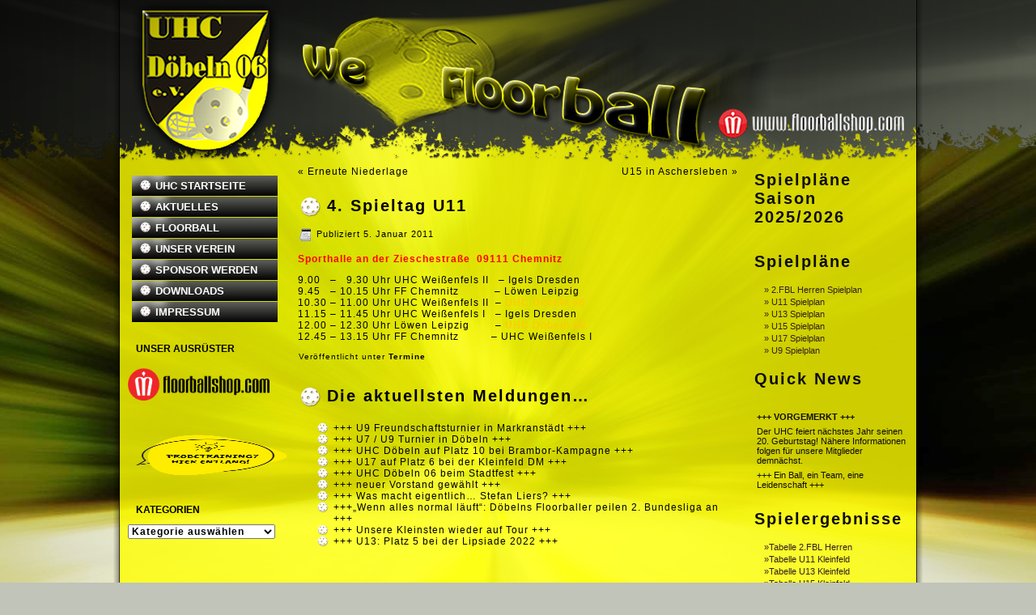

--- FILE ---
content_type: text/html; charset=UTF-8
request_url: https://uhc-doebeln.de/2011/01/05/4-spieltag-u11/
body_size: 9391
content:
<!DOCTYPE html PUBLIC "-//W3C//DTD XHTML 1.0 Transitional//EN" "http://www.w3.org/TR/xhtml1/DTD/xhtml1-transitional.dtd">
<html xmlns="http://www.w3.org/1999/xhtml" lang="de">
<head profile="http://gmpg.org/xfn/11">
<meta http-equiv="Content-Type" content="text/html; charset=UTF-8" />
<title>4. Spieltag U11 | UHC Döbeln 06 e.V.</title>
<link rel="stylesheet" href="https://uhc-doebeln.de/wp-content/themes/uhc_v3_summer/style.css" type="text/css" media="screen" />
<!--[if IE 6]><link rel="stylesheet" href="https://uhc-doebeln.de/wp-content/themes/uhc_v3_summer/style.ie6.css" type="text/css" media="screen" /><![endif]-->
<!--[if IE 7]><link rel="stylesheet" href="https://uhc-doebeln.de/wp-content/themes/uhc_v3_summer/style.ie7.css" type="text/css" media="screen" /><![endif]-->
<link rel="pingback" href="https://uhc-doebeln.de/xmlrpc.php" />
<meta name='robots' content='max-image-preview:large' />
	<style>img:is([sizes="auto" i], [sizes^="auto," i]) { contain-intrinsic-size: 3000px 1500px }</style>
	<link rel="alternate" type="application/rss+xml" title="UHC Döbeln 06 e.V. &raquo; Feed" href="https://uhc-doebeln.de/feed/" />
<link rel="alternate" type="application/rss+xml" title="UHC Döbeln 06 e.V. &raquo; Kommentar-Feed" href="https://uhc-doebeln.de/comments/feed/" />
<script type="text/javascript">
/* <![CDATA[ */
window._wpemojiSettings = {"baseUrl":"https:\/\/s.w.org\/images\/core\/emoji\/15.0.3\/72x72\/","ext":".png","svgUrl":"https:\/\/s.w.org\/images\/core\/emoji\/15.0.3\/svg\/","svgExt":".svg","source":{"concatemoji":"https:\/\/uhc-doebeln.de\/wp-includes\/js\/wp-emoji-release.min.js?ver=6.7.4"}};
/*! This file is auto-generated */
!function(i,n){var o,s,e;function c(e){try{var t={supportTests:e,timestamp:(new Date).valueOf()};sessionStorage.setItem(o,JSON.stringify(t))}catch(e){}}function p(e,t,n){e.clearRect(0,0,e.canvas.width,e.canvas.height),e.fillText(t,0,0);var t=new Uint32Array(e.getImageData(0,0,e.canvas.width,e.canvas.height).data),r=(e.clearRect(0,0,e.canvas.width,e.canvas.height),e.fillText(n,0,0),new Uint32Array(e.getImageData(0,0,e.canvas.width,e.canvas.height).data));return t.every(function(e,t){return e===r[t]})}function u(e,t,n){switch(t){case"flag":return n(e,"\ud83c\udff3\ufe0f\u200d\u26a7\ufe0f","\ud83c\udff3\ufe0f\u200b\u26a7\ufe0f")?!1:!n(e,"\ud83c\uddfa\ud83c\uddf3","\ud83c\uddfa\u200b\ud83c\uddf3")&&!n(e,"\ud83c\udff4\udb40\udc67\udb40\udc62\udb40\udc65\udb40\udc6e\udb40\udc67\udb40\udc7f","\ud83c\udff4\u200b\udb40\udc67\u200b\udb40\udc62\u200b\udb40\udc65\u200b\udb40\udc6e\u200b\udb40\udc67\u200b\udb40\udc7f");case"emoji":return!n(e,"\ud83d\udc26\u200d\u2b1b","\ud83d\udc26\u200b\u2b1b")}return!1}function f(e,t,n){var r="undefined"!=typeof WorkerGlobalScope&&self instanceof WorkerGlobalScope?new OffscreenCanvas(300,150):i.createElement("canvas"),a=r.getContext("2d",{willReadFrequently:!0}),o=(a.textBaseline="top",a.font="600 32px Arial",{});return e.forEach(function(e){o[e]=t(a,e,n)}),o}function t(e){var t=i.createElement("script");t.src=e,t.defer=!0,i.head.appendChild(t)}"undefined"!=typeof Promise&&(o="wpEmojiSettingsSupports",s=["flag","emoji"],n.supports={everything:!0,everythingExceptFlag:!0},e=new Promise(function(e){i.addEventListener("DOMContentLoaded",e,{once:!0})}),new Promise(function(t){var n=function(){try{var e=JSON.parse(sessionStorage.getItem(o));if("object"==typeof e&&"number"==typeof e.timestamp&&(new Date).valueOf()<e.timestamp+604800&&"object"==typeof e.supportTests)return e.supportTests}catch(e){}return null}();if(!n){if("undefined"!=typeof Worker&&"undefined"!=typeof OffscreenCanvas&&"undefined"!=typeof URL&&URL.createObjectURL&&"undefined"!=typeof Blob)try{var e="postMessage("+f.toString()+"("+[JSON.stringify(s),u.toString(),p.toString()].join(",")+"));",r=new Blob([e],{type:"text/javascript"}),a=new Worker(URL.createObjectURL(r),{name:"wpTestEmojiSupports"});return void(a.onmessage=function(e){c(n=e.data),a.terminate(),t(n)})}catch(e){}c(n=f(s,u,p))}t(n)}).then(function(e){for(var t in e)n.supports[t]=e[t],n.supports.everything=n.supports.everything&&n.supports[t],"flag"!==t&&(n.supports.everythingExceptFlag=n.supports.everythingExceptFlag&&n.supports[t]);n.supports.everythingExceptFlag=n.supports.everythingExceptFlag&&!n.supports.flag,n.DOMReady=!1,n.readyCallback=function(){n.DOMReady=!0}}).then(function(){return e}).then(function(){var e;n.supports.everything||(n.readyCallback(),(e=n.source||{}).concatemoji?t(e.concatemoji):e.wpemoji&&e.twemoji&&(t(e.twemoji),t(e.wpemoji)))}))}((window,document),window._wpemojiSettings);
/* ]]> */
</script>
<style id='wp-emoji-styles-inline-css' type='text/css'>

	img.wp-smiley, img.emoji {
		display: inline !important;
		border: none !important;
		box-shadow: none !important;
		height: 1em !important;
		width: 1em !important;
		margin: 0 0.07em !important;
		vertical-align: -0.1em !important;
		background: none !important;
		padding: 0 !important;
	}
</style>
<link rel='stylesheet' id='wp-block-library-css' href='https://uhc-doebeln.de/wp-includes/css/dist/block-library/style.min.css?ver=6.7.4' type='text/css' media='all' />
<style id='classic-theme-styles-inline-css' type='text/css'>
/*! This file is auto-generated */
.wp-block-button__link{color:#fff;background-color:#32373c;border-radius:9999px;box-shadow:none;text-decoration:none;padding:calc(.667em + 2px) calc(1.333em + 2px);font-size:1.125em}.wp-block-file__button{background:#32373c;color:#fff;text-decoration:none}
</style>
<style id='global-styles-inline-css' type='text/css'>
:root{--wp--preset--aspect-ratio--square: 1;--wp--preset--aspect-ratio--4-3: 4/3;--wp--preset--aspect-ratio--3-4: 3/4;--wp--preset--aspect-ratio--3-2: 3/2;--wp--preset--aspect-ratio--2-3: 2/3;--wp--preset--aspect-ratio--16-9: 16/9;--wp--preset--aspect-ratio--9-16: 9/16;--wp--preset--color--black: #000000;--wp--preset--color--cyan-bluish-gray: #abb8c3;--wp--preset--color--white: #ffffff;--wp--preset--color--pale-pink: #f78da7;--wp--preset--color--vivid-red: #cf2e2e;--wp--preset--color--luminous-vivid-orange: #ff6900;--wp--preset--color--luminous-vivid-amber: #fcb900;--wp--preset--color--light-green-cyan: #7bdcb5;--wp--preset--color--vivid-green-cyan: #00d084;--wp--preset--color--pale-cyan-blue: #8ed1fc;--wp--preset--color--vivid-cyan-blue: #0693e3;--wp--preset--color--vivid-purple: #9b51e0;--wp--preset--gradient--vivid-cyan-blue-to-vivid-purple: linear-gradient(135deg,rgba(6,147,227,1) 0%,rgb(155,81,224) 100%);--wp--preset--gradient--light-green-cyan-to-vivid-green-cyan: linear-gradient(135deg,rgb(122,220,180) 0%,rgb(0,208,130) 100%);--wp--preset--gradient--luminous-vivid-amber-to-luminous-vivid-orange: linear-gradient(135deg,rgba(252,185,0,1) 0%,rgba(255,105,0,1) 100%);--wp--preset--gradient--luminous-vivid-orange-to-vivid-red: linear-gradient(135deg,rgba(255,105,0,1) 0%,rgb(207,46,46) 100%);--wp--preset--gradient--very-light-gray-to-cyan-bluish-gray: linear-gradient(135deg,rgb(238,238,238) 0%,rgb(169,184,195) 100%);--wp--preset--gradient--cool-to-warm-spectrum: linear-gradient(135deg,rgb(74,234,220) 0%,rgb(151,120,209) 20%,rgb(207,42,186) 40%,rgb(238,44,130) 60%,rgb(251,105,98) 80%,rgb(254,248,76) 100%);--wp--preset--gradient--blush-light-purple: linear-gradient(135deg,rgb(255,206,236) 0%,rgb(152,150,240) 100%);--wp--preset--gradient--blush-bordeaux: linear-gradient(135deg,rgb(254,205,165) 0%,rgb(254,45,45) 50%,rgb(107,0,62) 100%);--wp--preset--gradient--luminous-dusk: linear-gradient(135deg,rgb(255,203,112) 0%,rgb(199,81,192) 50%,rgb(65,88,208) 100%);--wp--preset--gradient--pale-ocean: linear-gradient(135deg,rgb(255,245,203) 0%,rgb(182,227,212) 50%,rgb(51,167,181) 100%);--wp--preset--gradient--electric-grass: linear-gradient(135deg,rgb(202,248,128) 0%,rgb(113,206,126) 100%);--wp--preset--gradient--midnight: linear-gradient(135deg,rgb(2,3,129) 0%,rgb(40,116,252) 100%);--wp--preset--font-size--small: 13px;--wp--preset--font-size--medium: 20px;--wp--preset--font-size--large: 36px;--wp--preset--font-size--x-large: 42px;--wp--preset--spacing--20: 0.44rem;--wp--preset--spacing--30: 0.67rem;--wp--preset--spacing--40: 1rem;--wp--preset--spacing--50: 1.5rem;--wp--preset--spacing--60: 2.25rem;--wp--preset--spacing--70: 3.38rem;--wp--preset--spacing--80: 5.06rem;--wp--preset--shadow--natural: 6px 6px 9px rgba(0, 0, 0, 0.2);--wp--preset--shadow--deep: 12px 12px 50px rgba(0, 0, 0, 0.4);--wp--preset--shadow--sharp: 6px 6px 0px rgba(0, 0, 0, 0.2);--wp--preset--shadow--outlined: 6px 6px 0px -3px rgba(255, 255, 255, 1), 6px 6px rgba(0, 0, 0, 1);--wp--preset--shadow--crisp: 6px 6px 0px rgba(0, 0, 0, 1);}:where(.is-layout-flex){gap: 0.5em;}:where(.is-layout-grid){gap: 0.5em;}body .is-layout-flex{display: flex;}.is-layout-flex{flex-wrap: wrap;align-items: center;}.is-layout-flex > :is(*, div){margin: 0;}body .is-layout-grid{display: grid;}.is-layout-grid > :is(*, div){margin: 0;}:where(.wp-block-columns.is-layout-flex){gap: 2em;}:where(.wp-block-columns.is-layout-grid){gap: 2em;}:where(.wp-block-post-template.is-layout-flex){gap: 1.25em;}:where(.wp-block-post-template.is-layout-grid){gap: 1.25em;}.has-black-color{color: var(--wp--preset--color--black) !important;}.has-cyan-bluish-gray-color{color: var(--wp--preset--color--cyan-bluish-gray) !important;}.has-white-color{color: var(--wp--preset--color--white) !important;}.has-pale-pink-color{color: var(--wp--preset--color--pale-pink) !important;}.has-vivid-red-color{color: var(--wp--preset--color--vivid-red) !important;}.has-luminous-vivid-orange-color{color: var(--wp--preset--color--luminous-vivid-orange) !important;}.has-luminous-vivid-amber-color{color: var(--wp--preset--color--luminous-vivid-amber) !important;}.has-light-green-cyan-color{color: var(--wp--preset--color--light-green-cyan) !important;}.has-vivid-green-cyan-color{color: var(--wp--preset--color--vivid-green-cyan) !important;}.has-pale-cyan-blue-color{color: var(--wp--preset--color--pale-cyan-blue) !important;}.has-vivid-cyan-blue-color{color: var(--wp--preset--color--vivid-cyan-blue) !important;}.has-vivid-purple-color{color: var(--wp--preset--color--vivid-purple) !important;}.has-black-background-color{background-color: var(--wp--preset--color--black) !important;}.has-cyan-bluish-gray-background-color{background-color: var(--wp--preset--color--cyan-bluish-gray) !important;}.has-white-background-color{background-color: var(--wp--preset--color--white) !important;}.has-pale-pink-background-color{background-color: var(--wp--preset--color--pale-pink) !important;}.has-vivid-red-background-color{background-color: var(--wp--preset--color--vivid-red) !important;}.has-luminous-vivid-orange-background-color{background-color: var(--wp--preset--color--luminous-vivid-orange) !important;}.has-luminous-vivid-amber-background-color{background-color: var(--wp--preset--color--luminous-vivid-amber) !important;}.has-light-green-cyan-background-color{background-color: var(--wp--preset--color--light-green-cyan) !important;}.has-vivid-green-cyan-background-color{background-color: var(--wp--preset--color--vivid-green-cyan) !important;}.has-pale-cyan-blue-background-color{background-color: var(--wp--preset--color--pale-cyan-blue) !important;}.has-vivid-cyan-blue-background-color{background-color: var(--wp--preset--color--vivid-cyan-blue) !important;}.has-vivid-purple-background-color{background-color: var(--wp--preset--color--vivid-purple) !important;}.has-black-border-color{border-color: var(--wp--preset--color--black) !important;}.has-cyan-bluish-gray-border-color{border-color: var(--wp--preset--color--cyan-bluish-gray) !important;}.has-white-border-color{border-color: var(--wp--preset--color--white) !important;}.has-pale-pink-border-color{border-color: var(--wp--preset--color--pale-pink) !important;}.has-vivid-red-border-color{border-color: var(--wp--preset--color--vivid-red) !important;}.has-luminous-vivid-orange-border-color{border-color: var(--wp--preset--color--luminous-vivid-orange) !important;}.has-luminous-vivid-amber-border-color{border-color: var(--wp--preset--color--luminous-vivid-amber) !important;}.has-light-green-cyan-border-color{border-color: var(--wp--preset--color--light-green-cyan) !important;}.has-vivid-green-cyan-border-color{border-color: var(--wp--preset--color--vivid-green-cyan) !important;}.has-pale-cyan-blue-border-color{border-color: var(--wp--preset--color--pale-cyan-blue) !important;}.has-vivid-cyan-blue-border-color{border-color: var(--wp--preset--color--vivid-cyan-blue) !important;}.has-vivid-purple-border-color{border-color: var(--wp--preset--color--vivid-purple) !important;}.has-vivid-cyan-blue-to-vivid-purple-gradient-background{background: var(--wp--preset--gradient--vivid-cyan-blue-to-vivid-purple) !important;}.has-light-green-cyan-to-vivid-green-cyan-gradient-background{background: var(--wp--preset--gradient--light-green-cyan-to-vivid-green-cyan) !important;}.has-luminous-vivid-amber-to-luminous-vivid-orange-gradient-background{background: var(--wp--preset--gradient--luminous-vivid-amber-to-luminous-vivid-orange) !important;}.has-luminous-vivid-orange-to-vivid-red-gradient-background{background: var(--wp--preset--gradient--luminous-vivid-orange-to-vivid-red) !important;}.has-very-light-gray-to-cyan-bluish-gray-gradient-background{background: var(--wp--preset--gradient--very-light-gray-to-cyan-bluish-gray) !important;}.has-cool-to-warm-spectrum-gradient-background{background: var(--wp--preset--gradient--cool-to-warm-spectrum) !important;}.has-blush-light-purple-gradient-background{background: var(--wp--preset--gradient--blush-light-purple) !important;}.has-blush-bordeaux-gradient-background{background: var(--wp--preset--gradient--blush-bordeaux) !important;}.has-luminous-dusk-gradient-background{background: var(--wp--preset--gradient--luminous-dusk) !important;}.has-pale-ocean-gradient-background{background: var(--wp--preset--gradient--pale-ocean) !important;}.has-electric-grass-gradient-background{background: var(--wp--preset--gradient--electric-grass) !important;}.has-midnight-gradient-background{background: var(--wp--preset--gradient--midnight) !important;}.has-small-font-size{font-size: var(--wp--preset--font-size--small) !important;}.has-medium-font-size{font-size: var(--wp--preset--font-size--medium) !important;}.has-large-font-size{font-size: var(--wp--preset--font-size--large) !important;}.has-x-large-font-size{font-size: var(--wp--preset--font-size--x-large) !important;}
:where(.wp-block-post-template.is-layout-flex){gap: 1.25em;}:where(.wp-block-post-template.is-layout-grid){gap: 1.25em;}
:where(.wp-block-columns.is-layout-flex){gap: 2em;}:where(.wp-block-columns.is-layout-grid){gap: 2em;}
:root :where(.wp-block-pullquote){font-size: 1.5em;line-height: 1.6;}
</style>
<script type="text/javascript" src="https://uhc-doebeln.de/wp-includes/js/jquery/jquery.min.js?ver=3.7.1" id="jquery-core-js"></script>
<script type="text/javascript" src="https://uhc-doebeln.de/wp-includes/js/jquery/jquery-migrate.min.js?ver=3.4.1" id="jquery-migrate-js"></script>
<link rel="https://api.w.org/" href="https://uhc-doebeln.de/wp-json/" /><link rel="alternate" title="JSON" type="application/json" href="https://uhc-doebeln.de/wp-json/wp/v2/posts/4168" /><link rel="EditURI" type="application/rsd+xml" title="RSD" href="https://uhc-doebeln.de/xmlrpc.php?rsd" />
<link rel="canonical" href="https://uhc-doebeln.de/2011/01/05/4-spieltag-u11/" />
<link rel='shortlink' href='https://uhc-doebeln.de/?p=4168' />
<link rel="alternate" title="oEmbed (JSON)" type="application/json+oembed" href="https://uhc-doebeln.de/wp-json/oembed/1.0/embed?url=https%3A%2F%2Fuhc-doebeln.de%2F2011%2F01%2F05%2F4-spieltag-u11%2F" />
<link rel="alternate" title="oEmbed (XML)" type="text/xml+oembed" href="https://uhc-doebeln.de/wp-json/oembed/1.0/embed?url=https%3A%2F%2Fuhc-doebeln.de%2F2011%2F01%2F05%2F4-spieltag-u11%2F&#038;format=xml" />
<link rel="shortcut icon" href="https://uhc-doebeln.de/wp-content/themes/uhc_v3_summer/favicon.ico" />
		<script type="text/javascript" src="https://uhc-doebeln.de/wp-content/themes/uhc_v3_summer/script.js"></script>
</head>
<body class="post-template-default single single-post postid-4168 single-format-standard">
<div id="art-page-background-middle-texture">
<div id="art-main">
    <div class="cleared reset-box"></div>
    <div id="art-header-bg" class="art-header">
    </div>
    <div class="cleared reset-box"></div>
    <div class="art-box art-sheet">
        <div class="art-box-body art-sheet-body">
            <div class="art-header">
                <div class="art-headerobject"></div>
                        <div class="art-logo">
                        </div>
            </div>
            <div class="cleared reset-box"></div>
<!-- Anfang TRANSPOSH //-->
<div id="flags" style="position:absolute; width:244px; height:27px; z-index:1; left: 870px; top: 7px;"></div>
<!-- Ende TRANSPOSH //-->
<!-- Anfang HOMEPAGE //-->
<div id="aktuelles"><a href="http://www.uhc-doebeln.de" target="_blank" title="zur HOMEPAGE unserer Website"><img src="http://uhc-doebeln.de/wp-content/themes/uhc_v3_summer/images/spacer.gif" alt="zur HOMEPAGE unserer Website" style="position:absolute; width:160px; height:173px; z-index:1; left: 33px; top: 13px; border: 0px;"/></a> </div>
<!--Ende  HOMEPAGE //-->
<!-- Anfang Ausruester SALMING //-->
<!--<div id="aktuelles"><a href="http://www.salming.de" target="_blank" title="zur Website von unserem Ausr�ster SALMING"><img src="http://uhc-doebeln.de/wp-content/themes/uhc_v3_winter/images/spacer.gif" alt="zur Website von unserem Ausr�ster SALMING" style="position:absolute; width:230px; height:50px; z-index:1; left: 760px; top: 40px; border: 0px;"/></a> </div>//-->
<!--Ende  Ausruester SALMING //-->
<!-- Anfang Ausruester UNIHOCKEYSHOP //-->
<div id="aktuelles"><a href="http://www.floorballshop.com" target="_blank" title="zur Website vom FLOORBALLSHOP"><img src="http://uhc-doebeln.de/wp-content/themes/uhc_v3_summer/images/spacer.gif" alt="zur Website vom FLOORBALLSHOP" style="position:absolute; width:250px; height:40px; z-index:1; left: 740px; top: 140px; border: 0px;"/></a> </div>
<!--Ende  Ausruester UNIHOCKEYSHOP //--><div class="art-layout-wrapper">
    <div class="art-content-layout">
        <div class="art-content-layout-row">
            <div class="art-layout-cell art-sidebar1">
              <div class="art-box art-vmenublock widget vmenu" id="vmenuwidget-3">
    <div class="art-box-body art-vmenublock-body"><div class="art-box art-vmenublockcontent">
    <div class="art-box-body art-vmenublockcontent-body">
<ul class="art-vmenu">
	<li class="menu-item-5221"><a title="UHC STARTSEITE" href="http://www.uhc-doebeln.de">UHC STARTSEITE</a>
	</li>
	<li class="menu-item-6855"><a title="AKTUELLES" href="https://uhc-doebeln.de/aktuelles/">AKTUELLES</a>
	</li>
	<li class="menu-item-5219"><a title="FLOORBALL" href="http://www.uhc-doebeln.de/?page_id=748">FLOORBALL</a>
	<ul>
		<li class="menu-item-4868"><a title="Was ist Floorball?" href="https://uhc-doebeln.de/floorball/was-ist-floorball/">Was ist Floorball?</a>
		</li>
		<li class="menu-item-4870"><a title="Ausrüstung" href="https://uhc-doebeln.de/floorball/ausruestung/">Ausrüstung</a>
		</li>
		<li class="menu-item-4871"><a title="Spielfeld" href="https://uhc-doebeln.de/floorball/spielfeld/">Spielfeld</a>
		</li>
		<li class="menu-item-4874"><a title="Varianten" href="https://uhc-doebeln.de/floorball/varianten/">Varianten</a>
		</li>
		<li class="menu-item-4875"><a title="Spielregeln" href="https://uhc-doebeln.de/floorball/spielregeln/">Spielregeln</a>
		</li>
	</ul>
	</li>
	<li class="menu-item-5220"><a title="UNSER VEREIN" href="http://www.uhc-doebeln.de/?page_id=1194">UNSER VEREIN</a>
	<ul>
		<li class="menu-item-4878"><a title="Unsere Teams" href="https://uhc-doebeln.de/verein/unsere-teams/">Unsere Teams</a>
		</li>
		<li class="menu-item-4879"><a title="Vereinsleben" href="https://uhc-doebeln.de/verein/vereinsleben/">Vereinsleben</a>
		</li>
		<li class="menu-item-4876"><a title="Zahlen &#038; Fakten" href="https://uhc-doebeln.de/verein/zahlen-fakten/">Zahlen &#038; Fakten</a>
		</li>
		<li class="menu-item-4881"><a title="Hall of Fame" href="https://uhc-doebeln.de/verein/hall-of-fame/">Hall of Fame</a>
		</li>
		<li class="menu-item-4873"><a title="Trainingszeiten" href="https://uhc-doebeln.de/verein/trainingszeiten/">Trainingszeiten</a>
		</li>
	</ul>
	</li>
	<li class="menu-item-4882"><a title="SPONSOR WERDEN" href="https://uhc-doebeln.de/verein/sponsoren/">SPONSOR WERDEN</a>
	</li>
	<li class="menu-item-4894"><a title="DOWNLOADS" href="https://uhc-doebeln.de/impressum/downloads/">DOWNLOADS</a>
	</li>
	<li class="menu-item-5229"><a title="IMPRESSUM" href="http://www.uhc-doebeln.de/?page_id=786">IMPRESSUM</a>
	<ul>
		<li class="menu-item-5223"><a title="Pflichtangaben" href="https://uhc-doebeln.de/impressum/pflichtangaben/">Pflichtangaben</a>
		</li>
		<li class="menu-item-5227"><a title="Haftungsausschluss" href="https://uhc-doebeln.de/impressum/haftungsausschluss/">Haftungsausschluss</a>
		</li>
		<li class="menu-item-5226"><a title="Datenschutz" href="https://uhc-doebeln.de/impressum/datenschutz/">Datenschutz</a>
		</li>
		<li class="menu-item-5228"><a title="Copyright" href="https://uhc-doebeln.de/impressum/copyright/">Copyright</a>
		</li>
	</ul>
	</li>
</ul>
		<div class="cleared"></div>
    </div>
</div>		<div class="cleared"></div>
    </div>
</div><div class="art-box art-block widget widget_text" id="text-304067617">
    <div class="art-box-body art-block-body"><div class="art-bar art-blockheader">
    <div class="t">Unser Ausrüster</div>
</div><div class="art-box art-blockcontent">
    <div class="art-box-body art-blockcontent-body">			<div class="textwidget"><p><a href="http://floorballshop.com"><img decoding="async" class="alignnone wp-image-8368 size-full" style="border: none;" src="https://uhc-doebeln.de/wp-content/uploads/2022/08/floorballshop.png" alt="Floorballshop.com" width="175" height="40" /></a></p>
</div>
				<div class="cleared"></div>
    </div>
</div>		<div class="cleared"></div>
    </div>
</div><div class="art-box art-block widget widget_block widget_text" id="block-10">
    <div class="art-box-body art-block-body"><div class="art-box art-blockcontent">
    <div class="art-box-body art-blockcontent-body">
<p></p>
		<div class="cleared"></div>
    </div>
</div>		<div class="cleared"></div>
    </div>
</div><div class="art-box art-block widget widget_block widget_text" id="block-11">
    <div class="art-box-body art-block-body"><div class="art-box art-blockcontent">
    <div class="art-box-body art-blockcontent-body">
<p></p>
		<div class="cleared"></div>
    </div>
</div>		<div class="cleared"></div>
    </div>
</div><div class="art-box art-block widget widget_text" id="text-304067618">
    <div class="art-box-body art-block-body"><div class="art-box art-blockcontent">
    <div class="art-box-body art-blockcontent-body">			<div class="textwidget"><p><a href="https://uhc-doebeln.de/verein/trainingszeiten/"><img decoding="async" class="alignnone wp-image-8368 size-full" style="border: none;" src="https://uhc-doebeln.de/wp-content/uploads/2024/11/probetraining.png" alt="Floorballshop.com" width="200" height="65" /></a></p>
</div>
				<div class="cleared"></div>
    </div>
</div>		<div class="cleared"></div>
    </div>
</div><div class="art-box art-block widget widget_categories" id="categories-304064201">
    <div class="art-box-body art-block-body"><div class="art-bar art-blockheader">
    <div class="t">KATEGORIEN</div>
</div><div class="art-box art-blockcontent">
    <div class="art-box-body art-blockcontent-body"><form action="https://uhc-doebeln.de" method="get"><label class="screen-reader-text" for="cat">KATEGORIEN</label><select  name='cat' id='cat' class='postform'>
	<option value='-1'>Kategorie auswählen</option>
	<option class="level-0" value="1">In eigener Sache&nbsp;&nbsp;(85)</option>
	<option class="level-0" value="22">News/Quickinfos&nbsp;&nbsp;(116)</option>
	<option class="level-0" value="7">Pressemitteilungen&nbsp;&nbsp;(359)</option>
	<option class="level-0" value="6">Termine&nbsp;&nbsp;(189)</option>
</select>
</form><script type="text/javascript">
/* <![CDATA[ */

(function() {
	var dropdown = document.getElementById( "cat" );
	function onCatChange() {
		if ( dropdown.options[ dropdown.selectedIndex ].value > 0 ) {
			dropdown.parentNode.submit();
		}
	}
	dropdown.onchange = onCatChange;
})();

/* ]]> */
</script>
		<div class="cleared"></div>
    </div>
</div>		<div class="cleared"></div>
    </div>
</div>              <div class="cleared"></div>
            </div>
            <div class="art-layout-cell art-content">
			


			<div class="art-box art-post">
	    <div class="art-box-body art-post-body">
	            <div class="art-post-inner art-article">
	            	                <div class="art-postcontent">
	                    <!-- article-content -->
	                    	<div class="navigation">
		<div class="alignleft">&laquo; <a href="https://uhc-doebeln.de/2010/12/20/erneute-niederlage/" title="Erneute Niederlage" rel="prev">Erneute Niederlage</a></div>
		<div class="alignright"><a href="https://uhc-doebeln.de/2011/01/07/u15-in-aschersleben/" title="U15 in Aschersleben" rel="next">U15 in Aschersleben</a> &raquo;</div>
	 </div>	                    <!-- /article-content -->
	                </div>
	                <div class="cleared"></div>
	                	            </div>
			<div class="cleared"></div>
	    </div>
	</div>
	
	<div class="art-box art-post post-4168 post type-post status-publish format-standard hentry category-termine" id="post-4168">
	    <div class="art-box-body art-post-body">
	            <div class="art-post-inner art-article">
	            <h1 class="art-postheader"><span class="art-postheadericon">4. Spieltag U11</span></h1><div class="art-postheadericons art-metadata-icons"><span class="art-postdateicon"><span class="date">Publiziert</span> <span class="entry-date" title="09:53">5. Januar 2011</span></span></div>	                <div class="art-postcontent">
	                    <!-- article-content -->
	                    <p><strong><span style="color: #ff0000;">Sporthalle an der Zieschestraße  09111 Chemnitz</span></strong></p>
<p>9.00   &#8211;   9.30 Uhr UHC Weißenfels II   &#8211; Igels Dresden<br />
9.45   &#8211; 10.15 Uhr FF Chemnitz           &#8211; Löwen Leipzig<br />
10.30 &#8211; 11.00 Uhr UHC Weißenfels II  &#8211; <strong><span style="color: #ffcc00;"><strong>UHC Döbeln 06</strong></span></strong><br />
11.15 &#8211; 11.45 Uhr UHC Weißenfels I   &#8211; Igels Dresden<br />
12.00 &#8211; 12.30 Uhr Löwen Leipzig        &#8211; <strong><span style="color: #ffcc00;"><strong>UHC Döbeln 06</strong></span></strong><br />
12.45 &#8211; 13.15 Uhr FF Chemnitz          &#8211; UHC Weißenfels I</p>
	                    <!-- /article-content -->
	                </div>
	                <div class="cleared"></div>
	                <div class="art-postfootericons art-metadata-icons"><span class="art-postcategoryicon"><span class="categories">Veröffentlicht unter</span> <a href="https://uhc-doebeln.de/category/termine/" rel="category tag">Termine</a></span></div>	            </div>
			<div class="cleared"></div>
	    </div>
	</div>
	
				<div class="art-content-layout">
    <div class="art-content-layout-row">
					<div class="art-layout-cell art-layout-cell-size1">
						
			<div class="art-box art-post widget widget_recent_entries" id="recent-posts-2">
	    <div class="art-box-body art-post-body">
	            <div class="art-post-inner art-article">
	            <div class="art-postheader"><span class="art-postheadericon">Die aktuellsten Meldungen&#8230;</span></div>	                <div class="art-postcontent">
	                    <!-- article-content -->
	                    
		
		
		<ul>
											<li>
					<a href="https://uhc-doebeln.de/2024/05/26/u9-freundschaftsturnier-in-markranstaedt/">+++ U9 Freundschaftsturnier in Markranstädt +++</a>
									</li>
											<li>
					<a href="https://uhc-doebeln.de/2024/04/20/u7-u9-turnier-in-doebeln/">+++ U7 / U9 Turnier in Döbeln +++</a>
									</li>
											<li>
					<a href="https://uhc-doebeln.de/2023/07/23/uhc-doebeln-auf-platz-10-bei-brambor-kampagne/">+++ UHC Döbeln auf Platz 10 bei Brambor-Kampagne +++</a>
									</li>
											<li>
					<a href="https://uhc-doebeln.de/2023/07/23/u17-auf-platz-6-bei-der-kleinfeld-dm/">+++ U17 auf Platz 6 bei der Kleinfeld DM +++</a>
									</li>
											<li>
					<a href="https://uhc-doebeln.de/2023/07/23/uhc-doebeln-06-beim-stadtfest/">+++ UHC Döbeln 06 beim Stadtfest +++</a>
									</li>
											<li>
					<a href="https://uhc-doebeln.de/2023/06/22/neuer-vorstand-gewaehlt-2/">+++ neuer Vorstand gewählt +++</a>
									</li>
											<li>
					<a href="https://uhc-doebeln.de/2022/08/13/was-macht-eigentlich-stefan-liers/">+++ Was macht eigentlich… Stefan Liers? +++</a>
									</li>
											<li>
					<a href="https://uhc-doebeln.de/2022/07/15/wenn-alles-normal-laeuft-doebelns-floorballer-peilen-2-bundesliga-an/">+++„Wenn alles normal läuft“: Döbelns Floorballer peilen 2. Bundesliga an +++</a>
									</li>
											<li>
					<a href="https://uhc-doebeln.de/2022/07/10/unsere-kleinsten-wieder-auf-tour/">+++ Unsere Kleinsten wieder auf Tour +++</a>
									</li>
											<li>
					<a href="https://uhc-doebeln.de/2022/07/03/u13-platz-5-bei-der-lipsiade-2022/">+++ U13: Platz 5 bei der Lipsiade 2022 +++</a>
									</li>
					</ul>

			                    <!-- /article-content -->
	                </div>
	                <div class="cleared"></div>
	                	            </div>
			<div class="cleared"></div>
	    </div>
	</div>
	
					
				<div class="cleared"> </div>
			</div>
					
    </div>
</div>
	 
              <div class="cleared"></div>
            </div>
            <div class="art-layout-cell art-sidebar2">
              <div class="art-box art-block widget widget_block" id="block-4">
    <div class="art-box-body art-block-body"><div class="art-box art-blockcontent">
    <div class="art-box-body art-blockcontent-body">
<h2 class="wp-block-heading">Spielpläne Saison 2025/2026</h2>
		<div class="cleared"></div>
    </div>
</div>		<div class="cleared"></div>
    </div>
</div><div class="art-box art-block widget widget_block" id="block-13">
    <div class="art-box-body art-block-body"><div class="art-box art-blockcontent">
    <div class="art-box-body art-blockcontent-body">
<div class="wp-block-group"><div class="wp-block-group__inner-container is-layout-constrained wp-block-group-is-layout-constrained"><div class="widget widget_links"><h2 class="widgettitle">Spielpläne</h2>
	<ul class='xoxo blogroll'>
<li><a href="https://saisonmanager.de/fvd/1893-2-fbl-herren-suedost/all-matches" rel="noopener" target="_blank">» 2.FBL Herren Spielplan</a></li>
<li><a href="https://saisonmanager.de/ost/1820-u11-junioren-kf-rl-ost/all-matches" rel="noopener" target="_blank">» U11 Spielplan</a></li>
<li><a href="https://saisonmanager.de/ost/1818-u13-junioren-kf-rl-ost-st-2/all-matches" rel="noopener" target="_blank">» U13 Spielplan</a></li>
<li><a href="https://saisonmanager.de/ost/1814-u15-junioren-kf-rl-ost-st-2/all-matches" rel="noopener" target="_blank">» U15 Spielplan</a></li>
<li><a href="https://saisonmanager.de/ost/1807-u17-junioren-rl-ost/all-matches" rel="noopener" target="_blank">» U17 Spielplan</a></li>
<li><a href="https://saisonmanager.de/ost/1821-u9-junioren-kf-rl-ost/all-matches" rel="noopener" target="_blank">» U9 Spielplan</a></li>

	</ul>
</div>
</div></div>
		<div class="cleared"></div>
    </div>
</div>		<div class="cleared"></div>
    </div>
</div><div class="art-box art-block widget widget_block" id="block-2">
    <div class="art-box-body art-block-body"><div class="art-box art-blockcontent">
    <div class="art-box-body art-blockcontent-body">
<h2 class="wp-block-heading">Quick News</h2>
		<div class="cleared"></div>
    </div>
</div>		<div class="cleared"></div>
    </div>
</div><div class="art-box art-block widget widget_block" id="block-3">
    <div class="art-box-body art-block-body"><div class="art-box art-blockcontent">
    <div class="art-box-body art-blockcontent-body"><table>
<tr><td align="left"><b>+++ VORGEMERKT +++</b><br>
	<p>
	
	</p>
	<b></b>
<p>
</p>
Der UHC feiert nächstes Jahr seinen 20. Geburtstag! Nähere Informationen folgen für unsere Mitglieder demnächst.
<p>

	</p>
	</p>

	<p>
	+++ Ein Ball, ein Team, eine Leidenschaft +++
	</p> </b></td>
</tr>
</table>		<div class="cleared"></div>
    </div>
</div>		<div class="cleared"></div>
    </div>
</div><div class="art-box art-block widget widget_block" id="block-12">
    <div class="art-box-body art-block-body"><div class="art-box art-blockcontent">
    <div class="art-box-body art-blockcontent-body"><div class="wp-widget-group__inner-blocks"><div class="widget widget_links"><h2 class="widgettitle">Spielergebnisse</h2>
	<ul class='xoxo blogroll'>
<li><a href="https://saisonmanager.de/fvd/1893-2-fbl-herren-suedost" rel="noopener" title="2.FBL Herren &#8211; UHC Döbeln 06 e.V." target="_blank">»Tabelle 2.FBL Herren</a></li>
<li><a href="https://saisonmanager.de/ost/1820-u11-junioren-kf-rl-ost" rel="noopener" title="RL Ost U13 KF &#8211; UHC Döbeln 06 e.V." target="_blank">»Tabelle U11 Kleinfeld</a></li>
<li><a href="https://saisonmanager.de/ost/1818-u13-junioren-kf-rl-ost-st-2" rel="noopener" title="RL Ost U15 Kleinfeld &#8211; UHC Döbeln 06 e.V." target="_blank">»Tabelle U13 Kleinfeld</a></li>
<li><a href="https://saisonmanager.de/ost/1814-u15-junioren-kf-rl-ost-st-2" rel="noopener" title="»Tabelle U9 Kleinfeld" target="_blank">»Tabelle U15 Kleinfeld</a></li>
<li><a href="https://saisonmanager.de/ost/1807-u17-junioren-rl-ost" rel="noopener" title="U17 Großfeld &#8211; UHC Döbeln 06 e.V." target="_blank">»Tabelle U17 Großfeld</a></li>
<li><a href="https://saisonmanager.de/ost/1821-u9-junioren-kf-rl-ost" rel="noopener" title="RL Ost U11 Kleinfeld &#8211; UHC Döbeln 06 e.V." target="_blank">»Tabelle U9 Kleinfeld</a></li>

	</ul>
</div>
</div>		<div class="cleared"></div>
    </div>
</div>		<div class="cleared"></div>
    </div>
</div><div class="art-box art-block widget widget_archive" id="archives-3">
    <div class="art-box-body art-block-body"><div class="art-bar art-blockheader">
    <div class="t">ARCHIV</div>
</div><div class="art-box art-blockcontent">
    <div class="art-box-body art-blockcontent-body">		<label class="screen-reader-text" for="archives-dropdown-3">ARCHIV</label>
		<select id="archives-dropdown-3" name="archive-dropdown">
			
			<option value="">Monat auswählen</option>
				<option value='https://uhc-doebeln.de/2024/05/'> Mai 2024 &nbsp;(1)</option>
	<option value='https://uhc-doebeln.de/2024/04/'> April 2024 &nbsp;(1)</option>
	<option value='https://uhc-doebeln.de/2023/07/'> Juli 2023 &nbsp;(3)</option>
	<option value='https://uhc-doebeln.de/2023/06/'> Juni 2023 &nbsp;(1)</option>
	<option value='https://uhc-doebeln.de/2022/08/'> August 2022 &nbsp;(1)</option>
	<option value='https://uhc-doebeln.de/2022/07/'> Juli 2022 &nbsp;(3)</option>
	<option value='https://uhc-doebeln.de/2022/06/'> Juni 2022 &nbsp;(4)</option>
	<option value='https://uhc-doebeln.de/2022/03/'> März 2022 &nbsp;(2)</option>
	<option value='https://uhc-doebeln.de/2021/12/'> Dezember 2021 &nbsp;(1)</option>
	<option value='https://uhc-doebeln.de/2021/11/'> November 2021 &nbsp;(1)</option>
	<option value='https://uhc-doebeln.de/2020/12/'> Dezember 2020 &nbsp;(1)</option>
	<option value='https://uhc-doebeln.de/2020/11/'> November 2020 &nbsp;(1)</option>
	<option value='https://uhc-doebeln.de/2020/10/'> Oktober 2020 &nbsp;(1)</option>
	<option value='https://uhc-doebeln.de/2020/09/'> September 2020 &nbsp;(1)</option>
	<option value='https://uhc-doebeln.de/2020/05/'> Mai 2020 &nbsp;(1)</option>
	<option value='https://uhc-doebeln.de/2020/03/'> März 2020 &nbsp;(1)</option>
	<option value='https://uhc-doebeln.de/2019/12/'> Dezember 2019 &nbsp;(2)</option>
	<option value='https://uhc-doebeln.de/2019/11/'> November 2019 &nbsp;(2)</option>
	<option value='https://uhc-doebeln.de/2019/09/'> September 2019 &nbsp;(1)</option>
	<option value='https://uhc-doebeln.de/2019/04/'> April 2019 &nbsp;(1)</option>
	<option value='https://uhc-doebeln.de/2019/02/'> Februar 2019 &nbsp;(1)</option>
	<option value='https://uhc-doebeln.de/2019/01/'> Januar 2019 &nbsp;(2)</option>
	<option value='https://uhc-doebeln.de/2018/12/'> Dezember 2018 &nbsp;(3)</option>
	<option value='https://uhc-doebeln.de/2018/11/'> November 2018 &nbsp;(1)</option>
	<option value='https://uhc-doebeln.de/2018/10/'> Oktober 2018 &nbsp;(1)</option>
	<option value='https://uhc-doebeln.de/2018/09/'> September 2018 &nbsp;(2)</option>
	<option value='https://uhc-doebeln.de/2018/08/'> August 2018 &nbsp;(1)</option>
	<option value='https://uhc-doebeln.de/2018/05/'> Mai 2018 &nbsp;(1)</option>
	<option value='https://uhc-doebeln.de/2018/03/'> März 2018 &nbsp;(1)</option>
	<option value='https://uhc-doebeln.de/2017/12/'> Dezember 2017 &nbsp;(3)</option>
	<option value='https://uhc-doebeln.de/2017/11/'> November 2017 &nbsp;(2)</option>
	<option value='https://uhc-doebeln.de/2017/10/'> Oktober 2017 &nbsp;(1)</option>
	<option value='https://uhc-doebeln.de/2017/07/'> Juli 2017 &nbsp;(1)</option>
	<option value='https://uhc-doebeln.de/2017/06/'> Juni 2017 &nbsp;(4)</option>
	<option value='https://uhc-doebeln.de/2017/05/'> Mai 2017 &nbsp;(1)</option>
	<option value='https://uhc-doebeln.de/2017/04/'> April 2017 &nbsp;(2)</option>
	<option value='https://uhc-doebeln.de/2016/09/'> September 2016 &nbsp;(2)</option>
	<option value='https://uhc-doebeln.de/2016/08/'> August 2016 &nbsp;(4)</option>
	<option value='https://uhc-doebeln.de/2016/05/'> Mai 2016 &nbsp;(1)</option>
	<option value='https://uhc-doebeln.de/2016/04/'> April 2016 &nbsp;(1)</option>
	<option value='https://uhc-doebeln.de/2016/03/'> März 2016 &nbsp;(4)</option>
	<option value='https://uhc-doebeln.de/2016/02/'> Februar 2016 &nbsp;(5)</option>
	<option value='https://uhc-doebeln.de/2016/01/'> Januar 2016 &nbsp;(2)</option>
	<option value='https://uhc-doebeln.de/2015/12/'> Dezember 2015 &nbsp;(3)</option>
	<option value='https://uhc-doebeln.de/2015/10/'> Oktober 2015 &nbsp;(1)</option>
	<option value='https://uhc-doebeln.de/2015/09/'> September 2015 &nbsp;(4)</option>
	<option value='https://uhc-doebeln.de/2015/08/'> August 2015 &nbsp;(1)</option>
	<option value='https://uhc-doebeln.de/2015/06/'> Juni 2015 &nbsp;(3)</option>
	<option value='https://uhc-doebeln.de/2015/05/'> Mai 2015 &nbsp;(2)</option>
	<option value='https://uhc-doebeln.de/2015/04/'> April 2015 &nbsp;(1)</option>
	<option value='https://uhc-doebeln.de/2015/03/'> März 2015 &nbsp;(5)</option>
	<option value='https://uhc-doebeln.de/2015/02/'> Februar 2015 &nbsp;(5)</option>
	<option value='https://uhc-doebeln.de/2015/01/'> Januar 2015 &nbsp;(4)</option>
	<option value='https://uhc-doebeln.de/2014/12/'> Dezember 2014 &nbsp;(3)</option>
	<option value='https://uhc-doebeln.de/2014/11/'> November 2014 &nbsp;(21)</option>
	<option value='https://uhc-doebeln.de/2014/10/'> Oktober 2014 &nbsp;(14)</option>
	<option value='https://uhc-doebeln.de/2014/09/'> September 2014 &nbsp;(9)</option>
	<option value='https://uhc-doebeln.de/2014/08/'> August 2014 &nbsp;(4)</option>
	<option value='https://uhc-doebeln.de/2014/07/'> Juli 2014 &nbsp;(1)</option>
	<option value='https://uhc-doebeln.de/2014/06/'> Juni 2014 &nbsp;(2)</option>
	<option value='https://uhc-doebeln.de/2014/05/'> Mai 2014 &nbsp;(2)</option>
	<option value='https://uhc-doebeln.de/2014/04/'> April 2014 &nbsp;(8)</option>
	<option value='https://uhc-doebeln.de/2014/03/'> März 2014 &nbsp;(13)</option>
	<option value='https://uhc-doebeln.de/2014/02/'> Februar 2014 &nbsp;(10)</option>
	<option value='https://uhc-doebeln.de/2014/01/'> Januar 2014 &nbsp;(8)</option>
	<option value='https://uhc-doebeln.de/2013/12/'> Dezember 2013 &nbsp;(9)</option>
	<option value='https://uhc-doebeln.de/2013/11/'> November 2013 &nbsp;(12)</option>
	<option value='https://uhc-doebeln.de/2013/10/'> Oktober 2013 &nbsp;(12)</option>
	<option value='https://uhc-doebeln.de/2013/09/'> September 2013 &nbsp;(9)</option>
	<option value='https://uhc-doebeln.de/2013/08/'> August 2013 &nbsp;(4)</option>
	<option value='https://uhc-doebeln.de/2013/06/'> Juni 2013 &nbsp;(1)</option>
	<option value='https://uhc-doebeln.de/2013/05/'> Mai 2013 &nbsp;(7)</option>
	<option value='https://uhc-doebeln.de/2013/04/'> April 2013 &nbsp;(5)</option>
	<option value='https://uhc-doebeln.de/2013/03/'> März 2013 &nbsp;(18)</option>
	<option value='https://uhc-doebeln.de/2013/02/'> Februar 2013 &nbsp;(8)</option>
	<option value='https://uhc-doebeln.de/2013/01/'> Januar 2013 &nbsp;(7)</option>
	<option value='https://uhc-doebeln.de/2012/12/'> Dezember 2012 &nbsp;(5)</option>
	<option value='https://uhc-doebeln.de/2012/11/'> November 2012 &nbsp;(13)</option>
	<option value='https://uhc-doebeln.de/2012/10/'> Oktober 2012 &nbsp;(13)</option>
	<option value='https://uhc-doebeln.de/2012/09/'> September 2012 &nbsp;(11)</option>
	<option value='https://uhc-doebeln.de/2012/08/'> August 2012 &nbsp;(3)</option>
	<option value='https://uhc-doebeln.de/2012/07/'> Juli 2012 &nbsp;(3)</option>
	<option value='https://uhc-doebeln.de/2012/06/'> Juni 2012 &nbsp;(4)</option>
	<option value='https://uhc-doebeln.de/2012/05/'> Mai 2012 &nbsp;(5)</option>
	<option value='https://uhc-doebeln.de/2012/04/'> April 2012 &nbsp;(2)</option>
	<option value='https://uhc-doebeln.de/2012/03/'> März 2012 &nbsp;(15)</option>
	<option value='https://uhc-doebeln.de/2012/02/'> Februar 2012 &nbsp;(8)</option>
	<option value='https://uhc-doebeln.de/2012/01/'> Januar 2012 &nbsp;(9)</option>
	<option value='https://uhc-doebeln.de/2011/12/'> Dezember 2011 &nbsp;(7)</option>
	<option value='https://uhc-doebeln.de/2011/11/'> November 2011 &nbsp;(15)</option>
	<option value='https://uhc-doebeln.de/2011/10/'> Oktober 2011 &nbsp;(4)</option>
	<option value='https://uhc-doebeln.de/2011/09/'> September 2011 &nbsp;(20)</option>
	<option value='https://uhc-doebeln.de/2011/08/'> August 2011 &nbsp;(11)</option>
	<option value='https://uhc-doebeln.de/2011/07/'> Juli 2011 &nbsp;(2)</option>
	<option value='https://uhc-doebeln.de/2011/06/'> Juni 2011 &nbsp;(5)</option>
	<option value='https://uhc-doebeln.de/2011/05/'> Mai 2011 &nbsp;(7)</option>
	<option value='https://uhc-doebeln.de/2011/04/'> April 2011 &nbsp;(8)</option>
	<option value='https://uhc-doebeln.de/2011/03/'> März 2011 &nbsp;(13)</option>
	<option value='https://uhc-doebeln.de/2011/02/'> Februar 2011 &nbsp;(11)</option>
	<option value='https://uhc-doebeln.de/2011/01/'> Januar 2011 &nbsp;(14)</option>
	<option value='https://uhc-doebeln.de/2010/12/'> Dezember 2010 &nbsp;(9)</option>
	<option value='https://uhc-doebeln.de/2010/11/'> November 2010 &nbsp;(13)</option>
	<option value='https://uhc-doebeln.de/2010/10/'> Oktober 2010 &nbsp;(16)</option>
	<option value='https://uhc-doebeln.de/2010/09/'> September 2010 &nbsp;(6)</option>
	<option value='https://uhc-doebeln.de/2010/08/'> August 2010 &nbsp;(18)</option>
	<option value='https://uhc-doebeln.de/2010/06/'> Juni 2010 &nbsp;(3)</option>
	<option value='https://uhc-doebeln.de/2010/05/'> Mai 2010 &nbsp;(10)</option>
	<option value='https://uhc-doebeln.de/2010/04/'> April 2010 &nbsp;(5)</option>
	<option value='https://uhc-doebeln.de/2010/03/'> März 2010 &nbsp;(26)</option>
	<option value='https://uhc-doebeln.de/2010/02/'> Februar 2010 &nbsp;(4)</option>
	<option value='https://uhc-doebeln.de/2010/01/'> Januar 2010 &nbsp;(9)</option>
	<option value='https://uhc-doebeln.de/2009/12/'> Dezember 2009 &nbsp;(4)</option>
	<option value='https://uhc-doebeln.de/2009/11/'> November 2009 &nbsp;(14)</option>
	<option value='https://uhc-doebeln.de/2009/10/'> Oktober 2009 &nbsp;(7)</option>
	<option value='https://uhc-doebeln.de/2009/09/'> September 2009 &nbsp;(13)</option>
	<option value='https://uhc-doebeln.de/2009/08/'> August 2009 &nbsp;(1)</option>
	<option value='https://uhc-doebeln.de/2009/07/'> Juli 2009 &nbsp;(1)</option>
	<option value='https://uhc-doebeln.de/2009/06/'> Juni 2009 &nbsp;(3)</option>
	<option value='https://uhc-doebeln.de/2009/05/'> Mai 2009 &nbsp;(12)</option>
	<option value='https://uhc-doebeln.de/2009/04/'> April 2009 &nbsp;(3)</option>
	<option value='https://uhc-doebeln.de/2009/03/'> März 2009 &nbsp;(17)</option>
	<option value='https://uhc-doebeln.de/2009/02/'> Februar 2009 &nbsp;(8)</option>
	<option value='https://uhc-doebeln.de/2009/01/'> Januar 2009 &nbsp;(10)</option>
	<option value='https://uhc-doebeln.de/2008/12/'> Dezember 2008 &nbsp;(1)</option>
	<option value='https://uhc-doebeln.de/2008/11/'> November 2008 &nbsp;(1)</option>
	<option value='https://uhc-doebeln.de/2008/09/'> September 2008 &nbsp;(1)</option>
	<option value='https://uhc-doebeln.de/2008/08/'> August 2008 &nbsp;(1)</option>
	<option value='https://uhc-doebeln.de/2008/07/'> Juli 2008 &nbsp;(1)</option>
	<option value='https://uhc-doebeln.de/2008/06/'> Juni 2008 &nbsp;(4)</option>
	<option value='https://uhc-doebeln.de/2008/05/'> Mai 2008 &nbsp;(1)</option>
	<option value='https://uhc-doebeln.de/2008/04/'> April 2008 &nbsp;(4)</option>
	<option value='https://uhc-doebeln.de/2008/03/'> März 2008 &nbsp;(5)</option>
	<option value='https://uhc-doebeln.de/2008/02/'> Februar 2008 &nbsp;(4)</option>
	<option value='https://uhc-doebeln.de/2008/01/'> Januar 2008 &nbsp;(4)</option>

		</select>

			<script type="text/javascript">
/* <![CDATA[ */

(function() {
	var dropdown = document.getElementById( "archives-dropdown-3" );
	function onSelectChange() {
		if ( dropdown.options[ dropdown.selectedIndex ].value !== '' ) {
			document.location.href = this.options[ this.selectedIndex ].value;
		}
	}
	dropdown.onchange = onSelectChange;
})();

/* ]]> */
</script>
		<div class="cleared"></div>
    </div>
</div>		<div class="cleared"></div>
    </div>
</div><div class="art-box art-block widget widget_text" id="text-304067614">
    <div class="art-box-body art-block-body"><div class="art-bar art-blockheader">
    <div class="t">unser Partnerverein</div>
</div><div class="art-box art-blockcontent">
    <div class="art-box-body art-blockcontent-body">			<div class="textwidget"><table width="165" border="0" cellpadding="" cellspacing="0"> <tr><td align="right"><a href="http://www.florbalkv.cz/" target="_new"><img src="https://uhc-doebeln.de/wp-content/uploads/2022/08/kv_logo-e1660916814912.png" style="border:none" alt="unser Partnerverein FB Hurrican Karlovy Vary" title="unser Partnerverein FB Hurrican Karlovy Vary" /></a></td></tr></table></div>
				<div class="cleared"></div>
    </div>
</div>		<div class="cleared"></div>
    </div>
</div>              <div class="cleared"></div>
            </div>
        </div>
    </div>
</div>
<div class="cleared"></div>
    <div class="art-footer">
                <div class="art-footer-body">
                


                    <!--<a href="https://uhc-doebeln.de/feed/" class='art-rss-tag-icon' title="UHC Döbeln 06 e.V. RSS Feed"></a>-->
                    <a href="https://www.instagram.com/uhc_doebeln_06/" target="_blank" class='art-instagram-tag-icon' title="den UHC auf Instagram besuchen"></a>
					<a href="http://www.facebook.com/uhc.doebeln" target="_blank" class='art-facebook-tag-icon' title="den UHC auf FACEBOOK besuchen"></a>
                    <a href="http://twitter.com/UHCDoebeln06" target="_blank" class='art-twitter-tag-icon' title="folgt dem UHC auf TWITTER"></a>

                            <div class="art-footer-text">
                                <p><a href="http://www.uhc-doebeln.de/?page_id=786">IMPRESSUM</a> | <a href="http://www.uhc-doebeln.de/?page_id=56">DATENSCHUTZ</a> | <a href="http://www.uhc-doebeln.de/?page_id=54">HAFTUNGSAUSSCHLUSS</a> | <a href="http://www.uhc-doebeln.de/?page_id=58">COPYRIGHT</a></p>

<p><a href="http://www.uhc-doebeln.de/wp-admin" target="_blank">©</a> 2026 UHC Döbeln 06 e.V. - All Rights Reserved. Website v3.0</p>
                                <div class="cleared"></div>
<script language="JavaScript" type="text/javascript" src="http://www.uhc-doebeln.de/cgi-bin/counter/count.cgi?action=count&out=js"></script>
        -
<script>
<!--
var color = Math.pow(2,screen.pixelDepth);
var cookie = (navigator.cookieEnabled == true) ? "on" : "off";
var java = (navigator.javaEnabled() == true) ? "on" : "off";
document.write('<script src="http://www.uhc-doebeln.de/cgi-bin/useronline/uos.cgi?&action=index&cookie=' + cookie + '&java=' + java + '&e=js&location=' + escape(document.location) + '&ref=' + escape(document.referrer) + '&ref2=' + escape(top.document.referrer) + '&farbe=' + color + '&bit=' + screen.colorDepth + '&width=' + screen.width + '&height=' + screen.height + '"><\/script>');
//-->
</script>  
&nbsp;--&nbsp; 
48 Datenbankabfragen in 0,273 Sekunden.<br>
 <script type="text/javascript" src="https://uhc-doebeln.de/wp-includes/js/comment-reply.min.js?ver=6.7.4" id="comment-reply-js" async="async" data-wp-strategy="async"></script>

<script type="text/javascript">
var gaJsHost = (("https:" == document.location.protocol) ? "https://ssl." : "http://www.");
document.write(unescape("%3Cscript src='" + gaJsHost + "google-analytics.com/ga.js' type='text/javascript'%3E%3C/script%3E"));
</script>
<script type="text/javascript">
try {
var pageTracker = _gat._getTracker("UA-11306293-12");
pageTracker._trackPageview();
} catch(err) {}</script>
<p class="art-page-footer"><a href="http://www.webservice4all.de" target="_blank">Layout & Programmierung: WebService4All</a></p>
</div>
                    <div class="cleared"></div>
                </div>
            </div>
    		<div class="cleared"></div>
        </div>
    </div>
    <div class="cleared"></div>
</div>
</div>
    <div id="wp-footer">
</body>
</html>

--- FILE ---
content_type: text/css
request_url: https://uhc-doebeln.de/wp-content/themes/uhc_v3_summer/style.css
body_size: 5828
content:
/*
Theme Name: UHC-WLF-v3  Summer-Edition - ©2011 Michael Ludwig (WebService4All)
Description: Theme for WordPress created by Michael Ludwig (WebService4All)
Version: 3.0 Summer
Author: WebService4All
Author URI: www.webservice4all.eu
Tags: fixed width, three columns, valid XHTML, widgets
*/

/* begin Page */

#art-main, table
{
   font-family: "Lucida Grande", "Lucida Sans Unicode", Arial, Helvetica, Sans-Serif;
   font-style: normal;
   font-weight: normal;
   font-size: 12px;
   letter-spacing: 1px;
}

h1, h2, h3, h4, h5, h6, p, a, ul, ol, li
{
   margin: 0;
   padding: 0;
}

.art-postcontent,
.art-postheadericons,
.art-postfootericons,
.art-blockcontent-body,
ul.art-vmenu a 
{
   text-align: left;
}

.art-postcontent,
.art-postcontent li,
.art-postcontent table,
.art-postcontent a,
.art-postcontent a:link,
.art-postcontent a:visited,
.art-postcontent a.visited,
.art-postcontent a:hover,
.art-postcontent a.hovered
{
   font-family: "Lucida Grande", "Lucida Sans Unicode", Arial, Helvetica, Sans-Serif;
}

.art-postcontent p
{
   margin: 12px 0;
}

.art-postcontent h1, .art-postcontent h1 a, .art-postcontent h1 a:link, .art-postcontent h1 a:visited, .art-postcontent h1 a:hover,
.art-postcontent h2, .art-postcontent h2 a, .art-postcontent h2 a:link, .art-postcontent h2 a:visited, .art-postcontent h2 a:hover,
.art-postcontent h3, .art-postcontent h3 a, .art-postcontent h3 a:link, .art-postcontent h3 a:visited, .art-postcontent h3 a:hover,
.art-postcontent h4, .art-postcontent h4 a, .art-postcontent h4 a:link, .art-postcontent h4 a:visited, .art-postcontent h4 a:hover,
.art-postcontent h5, .art-postcontent h5 a, .art-postcontent h5 a:link, .art-postcontent h5 a:visited, .art-postcontent h5 a:hover,
.art-postcontent h6, .art-postcontent h6 a, .art-postcontent h6 a:link, .art-postcontent h6 a:visited, .art-postcontent h6 a:hover,
.art-blockheader .t, .art-blockheader .t a, .art-blockheader .t a:link, .art-blockheader .t a:visited, .art-blockheader .t a:hover,
.art-vmenublockheader .t, .art-vmenublockheader .t a, .art-vmenublockheader .t a:link, .art-vmenublockheader .t a:visited, .art-vmenublockheader .t a:hover,
.art-logo-name, .art-logo-name a, .art-logo-name a:link, .art-logo-name a:visited, .art-logo-name a:hover,
.art-logo-text, .art-logo-text a, .art-logo-text a:link, .art-logo-text a:visited, .art-logo-text a:hover,
.art-postheader, .art-postheader a, .art-postheader a:link, .art-postheader a:visited, .art-postheader a:hover
{
   font-family: "Lucida Grande", "Lucida Sans Unicode", Arial, Helvetica, Sans-Serif;
   font-style: normal;
   font-weight: bold;
   font-size: 22px;
   text-align: left;
   text-decoration: none;
   letter-spacing: 3px;
}

.art-postcontent a
{
   text-decoration: none;
   letter-spacing: 1px;
   color: #000000;
}

.art-postcontent a:link
{
   text-decoration: none;
   letter-spacing: 1px;
   color: #000000;
}

.art-postcontent a:visited, .art-postcontent a.visited
{
   color: #000000;
}

.art-postcontent  a:hover, .art-postcontent a.hover
{
   color: #665700;
}

.art-postcontent h1
{
   color: #000000;
   margin: 15px 0;
}

.art-blockcontent h1
{
   margin: 15px 0;
}

.art-postcontent h2
{
   color: #000000;
   margin: 16px 0;
   font-size: 20px;
   letter-spacing: 2px;
}

.art-blockcontent h2
{
   margin: 16px 0;
   font-size: 20px;
   letter-spacing: 2px;
}

.art-postcontent h2 a, .art-postcontent h2 a:link, .art-postcontent h2 a:hover, .art-postcontent h2 a:visited, .art-blockcontent h2 a, .art-blockcontent h2 a:link, .art-blockcontent h2 a:hover, .art-blockcontent h2 a:visited 
{
   font-size: 20px;
   letter-spacing: 2px;
}

.art-postcontent h3
{
   color: #000000;
   margin: 18px 0;
   font-size: 18px;
   letter-spacing: 2px;
}

.art-blockcontent h3
{
   margin: 18px 0;
   font-size: 18px;
   letter-spacing: 2px;
}

.art-postcontent h3 a, .art-postcontent h3 a:link, .art-postcontent h3 a:hover, .art-postcontent h3 a:visited, .art-blockcontent h3 a, .art-blockcontent h3 a:link, .art-blockcontent h3 a:hover, .art-blockcontent h3 a:visited 
{
   font-size: 18px;
   letter-spacing: 2px;
}

.art-postcontent h4
{
   color: #000000;
   margin: 18px 0;
   font-size: 14px;
   letter-spacing: 2px;
}

.art-blockcontent h4
{
   margin: 18px 0;
   font-size: 14px;
   letter-spacing: 2px;
}

.art-postcontent h4 a, .art-postcontent h4 a:link, .art-postcontent h4 a:hover, .art-postcontent h4 a:visited, .art-blockcontent h4 a, .art-blockcontent h4 a:link, .art-blockcontent h4 a:hover, .art-blockcontent h4 a:visited 
{
   font-size: 14px;
   letter-spacing: 2px;
}

.art-postcontent h5
{
   color: #000000;
   margin: 20px 0;
   font-size: 12px;
   letter-spacing: 2px;
}

.art-blockcontent h5
{
   margin: 20px 0;
   font-size: 12px;
   letter-spacing: 2px;
}

.art-postcontent h5 a, .art-postcontent h5 a:link, .art-postcontent h5 a:hover, .art-postcontent h5 a:visited, .art-blockcontent h5 a, .art-blockcontent h5 a:link, .art-blockcontent h5 a:hover, .art-blockcontent h5 a:visited 
{
   font-size: 12px;
   letter-spacing: 2px;
}

.art-postcontent h6
{
   color: #000000;
   margin: 28px 0;
   font-size: 12px;
   letter-spacing: 2px;
}

.art-blockcontent h6
{
   margin: 28px 0;
   font-size: 12px;
   letter-spacing: 2px;
}

.art-postcontent h6 a, .art-postcontent h6 a:link, .art-postcontent h6 a:hover, .art-postcontent h6 a:visited, .art-blockcontent h6 a, .art-blockcontent h6 a:link, .art-blockcontent h6 a:hover, .art-blockcontent h6 a:visited 
{
   font-size: 12px;
   letter-spacing: 2px;
}

ul
{
   list-style-type: none;
}

ol
{
   list-style-position: inside;
}

html, body
{
   height:100%;
}

#art-main
{
   position: relative;
   z-index: 0;
   width: 100%;
   min-height: 100%;
   left: 0;
   top: 0;
   cursor:default;
   overflow:hidden;
}

body
{
   padding: 0;
   margin:0;
   min-width: 1000px;
   color: #000000;
   background-color: #C0C4B9;
   background-image: url('images/Bottom_texture.jpg');
   background-repeat: repeat;
   background-attachment: fixed;
   background-position: top center;
}

#art-page-background-middle-texture
{
   position: relative;
   background-image: url('images/Middle_texture.jpg');
   background-repeat: repeat-x;
   background-position: top center;
   background-attachment: fixed;
   width:100%;
   min-width: 1000px;
   min-height:100%;
}

.cleared
{
   display:block;
   clear: both;
   float: none;
   margin: 0;
   padding: 0;
   border: none;
   font-size: 0;
   height:0;
   overflow:hidden;
}

.reset-box
{
   overflow:hidden;
   display:table;
}

form
{
   padding: 0 !important;
   margin: 0 !important;
}

table.position
{
   position: relative;
   width: 100%;
   table-layout: fixed;
}

/* Start Box */
.art-box, .art-box-body {
   margin:0 auto;
   position:relative;
}
.art-box:before, .art-box:after, .art-box-body:before, .art-box-body:after {
   position:absolute;
   top:0;
   bottom:0;
   content:' ';
   background-repeat: no-repeat;
   line-height:0;
}
.art-box:before,.art-box-body:before{
   left:0;
}
.art-box:after,.art-box-body:after{
   right:0;
}
.art-box:before {
   overflow:hidden;
   background-position: bottom left;
   direction: ltr;
   z-index:-3;
}
.art-box:after {
   background-position: bottom right;
   z-index:-3;
}
.art-box-body:before, .art-box-body:after {
   background-repeat:repeat-y;
}
.art-box-body:before {
   background-position: top left;
   z-index:-3;
}
.art-box-body:after {
   background-position: top right;
   z-index:-3;
}

.art-box .art-box:before, .art-box .art-box:after, .art-box-body .art-box-body:before, .art-box-body .art-box-body:after {
   z-index:-2;
}
.art-box .art-box .art-box:before, .art-box .art-box .art-box:after, .art-box-body .art-box-body .art-box-body:before, .art-box-body .art-box-body .art-box-body:after {
   z-index:-1;
}
/* End Box */

/* Start Bar */
.art-bar {
   position:relative;
}
.art-bar:before, .art-bar:after {
   position:absolute;
   top:0;
   bottom:0;
   content:' ';
   background-repeat:repeat;
   z-index:-1;
}
.art-bar:before {
   left:0;
   background-position: top left;
}
.art-bar:after {
   right:0;
   background-position: top right;
}
/* End Bar */

li h1, .art-postcontent li h1, .art-blockcontent-body li h1 
{
   margin:1px;
} 
li h2, .art-postcontent li h2, .art-blockcontent-body li h2 
{
   margin:1px;
} 
li h3, .art-postcontent li h3, .art-blockcontent-body li h3 
{
   margin:1px;
} 
li h4, .art-postcontent li h4, .art-blockcontent-body li h4 
{
   margin:1px;
} 
li h5, .art-postcontent li h5, .art-blockcontent-body li h5 
{
   margin:1px;
} 
li h6, .art-postcontent li h6, .art-blockcontent-body li h6 
{
   margin:1px;
} 
li p, .art-postcontent li p, .art-blockcontent-body li p 
{
   margin:1px;
} 
/* end Page */

/* begin HeaderFluidBg */
div#art-header-bg
{
   position: absolute;
   overflow:hidden;
   top:0;
   left:0;
   margin:0 auto;
   width: 100%;
   height: 200px;
   z-index:-5;
}
/* end HeaderFluidBg */

/* begin Box, Sheet */
.art-sheet
{
   max-width:1000px;
   margin-top: 0;
   margin-bottom: 0;
   cursor:auto;
   width: 1000px;
}
.art-sheet-body 
{
   padding:8px;
   min-width:42px;
   min-height:42px;
   padding-top:0;
   padding-bottom:0;
}
.art-sheet:before, .art-sheet:after 
{
   content: url('images/sheet_t.png');
   font-size: 0;
   background-image: url('images/sheet_b.png');
}
.art-sheet:after{
   clip:rect(auto, auto, auto, 971px);
}
.art-sheet:before,.art-sheet-body:before{
   right:29px;
}
.art-sheet-body:after{
   width: 29px;
   top:29px;
   bottom:29px;
   background-image:url('images/sheet.png');
}
.art-sheet-body:before{
   top:29px;
   bottom:29px;
   background-image:url('images/sheet.png');
}

/* end Box, Sheet */

/* begin Header */
div.art-header
{
   margin: 0 auto;
   position: relative;
   width:100%;
   height: 200px;
   margin-top: 0;
   margin-bottom: 0;
}

.art-header:before
{
   position: absolute;
   display:block;
   content:' ';
   z-index:-2;
   top: 0;
   width:100%;
   height: 200px;
   background-image: url('images/header.png');
   background-repeat: no-repeat;
   background-position:top center;
}

/* end Header */

/* begin HeaderObject */
div.art-headerobject
{
   display: block;
   left: 1%;
   margin-left: -7px;
   position: absolute;
   top: 0;
   width: 1000px;
   height: 200px;
   background-image: url('images/header-object.png');
}
/* end HeaderObject */

/* begin Logo */
div.art-logo
{
   display: block;
   position: absolute;
   top: 20px;
   left: 0;
   margin-left: 0;
}

/* end Logo */

/* begin Layout */
.art-layout-wrapper
{
   position:relative;
   margin:-5px auto 0 auto;
}

.art-content-layout
{
   display: table;
   width:100%;
   table-layout: fixed;
   border-collapse: collapse;
}

.art-content-layout-row {
   display: table-row;
}

.art-layout-cell
{
   display: table-cell;
   vertical-align: top;
}
/* end Layout */

/* begin Box, Block, VMenuBlock */
.art-vmenublock
{
   max-width:984px;
   margin: 15px;
  margin-top: 22px;
}
.art-vmenublock-body 
{
   padding:0;
}

/* end Box, Block, VMenuBlock */

/* begin Box, Box, VMenuBlockContent */
.art-vmenublockcontent
{
   max-width:984px;
}
.art-vmenublockcontent-body 
{
   padding:0;
}

/* end Box, Box, VMenuBlockContent */

/* begin VMenu */
ul.art-vmenu, ul.art-vmenu ul
{
   list-style: none;
   display: block;
}

ul.art-vmenu, ul.art-vmenu li
{
   display: block;
   margin: 0;
   padding: 0;
   width: auto;
   line-height: 0;
}

ul.art-vmenu
{
   margin-top: 0;
   margin-bottom: 0;
}

ul.art-vmenu ul
{
   display: none;
   margin: 0;
   padding: 0;
   position:relative;
   margin-left: 0;
   margin-right: 0;
}

ul.art-vmenu ul.active
{
   display: block;
}
/* end VMenu */

/* begin VMenuItem */
ul.art-vmenu a 
{
   display: block;
   cursor: pointer;
   z-index:0;
   text-decoration: none;
   font-family: "Lucida Grande", "Lucida Sans Unicode", Arial, Helvetica, Sans-Serif;
   font-style: normal;
   font-weight: bold;
   font-size: 13px;
   letter-spacing: normal;
   text-transform: uppercase;
   margin-left:0;
   margin-right:0;
   position:relative;
}

ul.art-vmenu li{
   position:relative;
}

ul.art-vmenu>li>a 
{
   color: #FFFFFF;
   padding: 0 10px 0 29px;
   height: 25px;
   line-height: 25px;
   white-space: nowrap;
}

ul.art-vmenu>li>a.active {
   color: #FFFF00;
}
ul.art-vmenu a:hover, ul.art-vmenu a.active:hover {
   color: #FFFF00;
}

ul.art-vmenu>li>a:before, ul.art-vmenu>li>a:after 
{
   position: absolute;
   display: block;
   content: ' ';
   z-index:-1;
   background-image: url('images/vmenuitem.png');
   top:0;
   height:25px;
}

ul.art-vmenu>li>a:before{
   left: 0;
   right: 24px;
   background-position: top left;
}
ul.art-vmenu>li>a:after{
   width: 24px;
   right: 0;
   background-position: top right;
}
ul.art-vmenu>li>a.active:before {
   background-position: bottom left;
}
ul.art-vmenu>li>a.active:after {
   background-position: bottom right;
}
ul.art-vmenu>li>a:hover:before  {
   background-position: center left;
}
ul.art-vmenu>li>a:hover:after {
   background-position: center right;
}

ul.art-vmenu>li{
   margin-top:1px;
}
ul.art-vmenu>li>ul{
   margin-top:1px;
   padding-bottom: 0;
}
ul.art-vmenu>li:first-child{
   margin-top:0;
}

/* end VMenuItem */

/* begin VMenuSubItem */
ul.art-vmenu ul li{
   margin: 0;
   padding: 0;
}
ul.art-vmenu li li, ul.art-vmenu li li a {
   position:relative;
}

ul.art-vmenu ul a
{
   display: block;
   position:relative;
   white-space: nowrap;
   height: 22px;
   overflow: visible;
   background-image: url('images/vsubitem.png');
   background-repeat: repeat-x;
   background-position: top left;
   padding:0;
   padding-left:20px;
   padding-right:0;
   line-height: 22px;
   color: #FFFFFF;
   font-weight: normal;
   font-size: 12px;
   margin-left: 0;
   margin-right: 0;
}

ul.art-vmenu ul a.active{
   background-position: bottom left;
}
ul.art-vmenu ul a:hover{
   background-position: center left;
   line-height: 22px;
   color: #FFFFFF;
   font-weight: normal;
   font-size: 12px;
   margin-left: 0;
   margin-right: 0;
}
ul.art-vmenu ul li li a:hover, ul.art-vmenu ul li li a:hover.active{
   background-position: left center;
}

ul.art-vmenu ul a:link, ul.art-vmenu ul a:visited, ul.art-vmenu ul a:active
{
   line-height: 22px;
   color: #FFFFFF;
   font-weight: normal;
   font-size: 12px;
   margin-left: 0;
   margin-right: 0;
}

ul.art-vmenu>li>ul>li:first-child{
   padding-top: 0;
   margin-top:0;
}
 
ul.art-vmenu li li{
   position:relative;
   margin-top:1px;
}

ul.art-vmenu ul ul a{
   padding-left:40px;
}
ul.art-vmenu ul ul ul a{
   padding-left:60px;
}
ul.art-vmenu ul ul ul ul a{
   padding-left:80px;
}
ul.art-vmenu ul ul ul ul ul a{
   padding-left:100px;
}

ul.art-vmenu ul li a.active {
   color: #FFFF00;
}
ul.art-vmenu ul li a:hover, ul.art-vmenu ul li a:hover.active {
   color: #FFFFFF;
}

/* end VMenuSubItem */

/* begin Box, Block */
.art-block
{
   max-width:984px;
   margin: 10px;
}
.art-block-body 
{
   padding:0;
}

div.art-block img
{
   /* WARNING do NOT collapse this to 'border' - inheritance! */
  border-width: 1px;
   border-color: #000000;
   border-style: solid;
   margin: 0;
}

/* end Box, Block */

/* begin BlockHeader */
.art-blockheader {
   margin-bottom: 0;
   min-height: 36px;
   line-height:36px;
}

.art-blockheader .t
{
   min-height: 36px;
   line-height:36px;
   color: #000000;
   font-size: 12px;
   letter-spacing: normal;
   text-transform: uppercase;
   margin:0;
   padding: 0 10px 0 10px;
   white-space: nowrap;
}

.art-blockheader .t a,
.art-blockheader .t a:link,
.art-blockheader .t a:visited, 
.art-blockheader .t a:hover
{
   color: #000000;
   font-size: 12px;
   letter-spacing: normal;
   text-transform: uppercase;
}

/* end BlockHeader */

/* begin Box, BlockContent */
.art-blockcontent
{
   max-width:984px;
}
.art-blockcontent-body 
{
   padding:0;
   color: #0F0E0D;
   font-family: "Lucida Grande", "Lucida Sans Unicode", Arial, Helvetica, Sans-Serif;
   font-size: 11px;
   letter-spacing: normal;
}
.art-blockcontent-body table,
.art-blockcontent-body li, 
.art-blockcontent-body a,
.art-blockcontent-body a:link,
.art-blockcontent-body a:visited,
.art-blockcontent-body a:hover
{
   color: #0F0E0D;
   font-family: "Lucida Grande", "Lucida Sans Unicode", Arial, Helvetica, Sans-Serif;
   font-size: 11px;
   letter-spacing: normal;
}

.art-blockcontent-body p
{
   margin: 6px 0;
}

.art-blockcontent-body a, .art-blockcontent-body a:link
{
   color: #32221F;
   text-decoration: none;
}

.art-blockcontent-body a:visited, .art-blockcontent-body a.visited
{
   color: #000000;
   text-decoration: none;
}

.art-blockcontent-body a:hover, .art-blockcontent-body a.hover
{
   color: #665700;
}

.art-blockcontent-body ul li
{
   font-size: 12px;
   line-height: 125%;
   color: #000000;
   margin: 0 0 0 12px;
}
/* end Box, BlockContent */

/* begin Button */
span.art-button-wrapper>a.art-button,
span.art-button-wrapper>a.art-button:link,
span.art-button-wrapper>input.art-button,
span.art-button-wrapper>button.art-button
{
   text-decoration: none;
   font-family: "Lucida Grande", "Lucida Sans Unicode", Arial, Helvetica, Sans-Serif;
   font-style: normal;
   font-weight: bold;
   font-size: 12px;
   letter-spacing: 1px;
   position:relative;
   top:0;
   display: inline-block;
   vertical-align: middle;
   white-space: nowrap;
   text-align: center;
   color: #FFFFFF !important;
   width: auto;
   outline: none;
   border: none;
   background: none;
   line-height: 25px;
   height: 25px;
   margin: 0 !important;
   padding: 0 20px !important;
   overflow: visible;
   cursor: pointer;
   text-indent: 0;
}

.art-button img, span.art-button-wrapper img
{
   margin: 0;
   vertical-align: middle;
}

span.art-button-wrapper
{
   vertical-align: middle;
   display: inline-block;
   position: relative;
   height: 25px;
   overflow: hidden;
   white-space: nowrap;
   text-indent: 0;
   width: auto;
   max-width:984px;
   margin: 0;
   padding: 0;
   z-index: 0;
}

.firefox2 span.art-button-wrapper
{
   display: block;
   float: left;
}

input, select, textarea
{
   vertical-align: middle;
   font-family: "Lucida Grande", "Lucida Sans Unicode", Arial, Helvetica, Sans-Serif;
   font-style: normal;
   font-weight: bold;
   font-size: 12px;
   letter-spacing: 1px;
}

div.art-block select 
{
   width:96%;
}

span.art-button-wrapper.hover>.art-button, span.art-button-wrapper.hover>a.art-button:link
{
   color: #FFFF00 !important;
   text-decoration: none !important;
}

span.art-button-wrapper.active>.art-button, span.art-button-wrapper.active>a.art-button:link
{
   color: #FFFF00 !important;
}

span.art-button-wrapper>span.art-button-l, span.art-button-wrapper>span.art-button-r
{
   display: block;
   position: absolute;
   top: 0;
   bottom: 0;
   margin: 0;
   padding: 0;
   background-image: url('images/button.png');
   background-repeat: no-repeat;
}

span.art-button-wrapper>span.art-button-l
{
   left: 0;
   right: 1px;
   background-position: top left;
}

span.art-button-wrapper>span.art-button-r
{
   width: 1px;
   right: 0;
   background-position: top right;
}

span.art-button-wrapper.hover>span.art-button-l
{
   background-position: center left;
}

span.art-button-wrapper.hover>span.art-button-r
{
   background-position: center right;
}

span.art-button-wrapper.active>span.art-button-l
{
   background-position: bottom left;
}

span.art-button-wrapper.active>span.art-button-r
{
   background-position: bottom right;
}

span.art-button-wrapper input
{
   float: none !important;
}
/* end Button */

/* begin Box, Post */
.art-post
{
   max-width:984px;
   margin: 7px;
}
.art-post-body 
{
   padding:3px;
}

a img
{
   border: 0;
}

.art-article img, img.art-article, .art-block img, .art-footer img
{
   border-color: #000000;
   border-style: solid;
   border-width: 0;
   margin: 7px 7px 7px 7px;
}

.art-metadata-icons img
{
   border: none;
   vertical-align: middle;
   margin: 2px;
}

.art-article table, table.art-article
{
   border-collapse: collapse;
   margin: 1px;
}

.art-post .art-content-layout-br
{
   height: 0;
}

.art-article th
{
   text-align: center;
   vertical-align: middle;
   padding: 7px;
}

pre
{
   overflow: auto;
   padding: 0.1em;
}

/* end Box, Post */

/* begin PostHeaderIcon */
.art-postheader
{
   color: #000000;
   margin: 12px 0 8px;
   line-height: 1em;
   font-size: 20px;
   letter-spacing: 2px;
}

.art-postheader a, 
.art-postheader a:link, 
.art-postheader a:visited,
.art-postheader a.visited,
.art-postheader a:hover,
.art-postheader a.hovered
{
   font-size: 20px;
   letter-spacing: 2px;
}

.art-postheader a, .art-postheader a:link
{
   text-decoration: none;
   color: #000000;
}

.art-postheader a:visited, .art-postheader a.visited
{
   color: #211F1C;
}

.art-postheader a:hover,  .art-postheader a.hovered
{
   color: #665700;
}

.art-postheadericon
{
   background:url('images/postheadericon.png') no-repeat left 0.5em;
   padding-top:15px;
   margin-top:-15px;
   padding-left:36px;
   display:inline-block;
   min-height:31px;
   line-height: 1em;
}
/* end PostHeaderIcon */

/* begin PostIcons, PostHeaderIcons */
.art-postheadericons,
.art-postheadericons a,
.art-postheadericons a:link,
.art-postheadericons a:visited,
.art-postheadericons a:hover
{
   font-family: "Lucida Grande", "Lucida Sans Unicode", Arial, Helvetica, Sans-Serif;
   font-size: 11px;
   letter-spacing: 1px;
   color: #000000;
}

.art-postheadericons
{
   padding: 1px;
}

.art-postheadericons a, .art-postheadericons a:link
{
   font-style: normal;
   font-weight: bold;
   text-decoration: none;
   color: #000000;
}

.art-postheadericons a:visited, .art-postheadericons a.visited
{
   letter-spacing: 1px;
   color: #32221F;
}

.art-postheadericons a:hover, .art-postheadericons a.hover
{
   letter-spacing: 1px;
   color: #000000;
}

/* end PostIcons, PostHeaderIcons */

/* begin PostIcon, PostDateIcon */
span.art-postdateicon
{
   background:url('images/postdateicon.png') no-repeat left 0.5em;
   padding-top:8px;
   margin-top:-8px;
   padding-left:22px;
   min-height:16px;
   display:inline-block;
   line-height: 1em;
}

span.art-postdateicon:after
{
   content: '.';
   width: 1px;
   visibility: hidden;
   display: inline-block;
}/* end PostIcon, PostDateIcon */

/* begin PostBullets */
.art-postcontent ol, .art-postcontent ul
{
   margin: 1em 0 1em 2em;
   padding: 0;
}

.art-postcontent li
{
   font-size: 12px;
   text-align: left;
   color: #000000;
   padding: 0 0 0 20px;
}

.art-postcontent li ol, .art-post li ul
{
   margin: 0.5em 0 0.5em 2em;
   padding: 0;
}

.art-postcontent ol>li
{
   background: none;
   padding-left: 0;
   /* overrides overflow for "ul li" and sets the default value */
  overflow: visible;
}

.art-postcontent ul>li
{
   background-image: url('images/postbullets.png');
   background-repeat: no-repeat;
   background-position: top left;
   padding-left: 20px;
   /* makes "ul li" not to align behind the image if they are in the same line */
  /*overflow-x: visible; */
  /* overflow-y: hidden; -- alt*/
  /* overflow-y: visible; */
}

/* end PostBullets */

/* begin PostQuote */
blockquote,
blockquote a, .art-postcontent blockquote a, .art-blockcontent blockquote a, .art-footer blockquote a,
blockquote a:link, .art-postcontent blockquote a:link, .art-blockcontent blockquote a:link, .art-footer blockquote a:link,
blockquote a:visited, .art-postcontent blockquote a:visited, .art-blockcontent blockquote a:visited, .art-footer blockquote a:visited,
blockquote a:hover, .art-postcontent blockquote a:hover, .art-blockcontent blockquote a:hover, .art-footer blockquote a:hover
{
   color: #040404;
   font-style: italic;
   font-weight: normal;
   text-align: left;
}

/* Override native 'p' margins*/
blockquote p,
.art-postcontent blockquote p,
.art-blockcontent blockquote p,
.art-footer blockquote p
{
   margin: 0;
   margin:5px;
}

blockquote
{
   border: solid 1px #E0BF00;
   margin: 10px;
   padding: 0;
   background-color: #FFFF00;
   /* makes block not to align behind the image if they are in the same line */
  overflow: auto;
   clear:both;
}

/* end PostQuote */

/* begin PostIcons, PostFooterIcons */
.art-postfootericons,
.art-postfootericons a,
.art-postfootericons a:link,
.art-postfootericons a:visited,
.art-postfootericons a:hover
{
   font-family: "Lucida Grande", "Lucida Sans Unicode", Arial, Helvetica, Sans-Serif;
   font-size: 10px;
   text-decoration: none;
   letter-spacing: 1px;
   color: #000000;
}

.art-postfootericons
{
   padding: 1px;
}

.art-postfootericons a, .art-postfootericons a:link
{
   font-style: normal;
   font-weight: bold;
   color: #000000;
}

.art-postfootericons a:visited, .art-postfootericons a.visited
{
   color: #000000;
}

.art-postfootericons a:hover, .art-postfootericons a.hover
{
   color: #665700;
}

/* end PostIcons, PostFooterIcons */

/* begin PostIcon, PostCategoryIcon */
span.art-postcategoryicon
{
   display:inline-block;
   line-height: 1em;
}

span.art-postcategoryicon:after
{
   content: '.';
   width: 1px;
   visibility: hidden;
   display: inline-block;
}/* end PostIcon, PostCategoryIcon */

/* begin Footer */
.art-footer
{
   position: relative;
   margin-top:0;
   margin-bottom:0;
   width: 100%;
}

.art-footer-body
{
   position:relative;
   padding: 5px;
   color: #000000;
   font-size: 10px;
}

.art-footer-body ul li
{
   font-size: 11px;
   color: #11110F;
}

.art-footer-body:before
{
   position: absolute;
   content:' ';
   z-index:-2;
   left:0;
   right:0;
   top:0;
   bottom:50px;
   background-image: url('images/footer.png');
   background-position:bottom left;
}

.art-footer:before, .art-footer:after 
{
   position: absolute;
   content:' ';
   z-index:-2;
   bottom:0;
   height:50px;
   background-image: url('images/footer_b.png');
}

.art-footer:before
{
   left:0;
   right:0;
   background-position: bottom left;
}

.art-footer:after
{
   right:0;
   width:0;
   background-position: bottom right;
}

.art-footer-body .art-rss-tag-icon
{
   position: absolute;
   right:   15px;
   bottom:5px;
   z-index:1;
}

.art-rss-tag-icon
{
   display: block;
   background-image: url('images/rssicon.png');
   background-position: center right;
   background-repeat: no-repeat;
   height: 33px;
   width: 25px;
}

.art-facebook-tag-icon
{
   display: block;
   background-image: url('http://uhc-doebeln.de/img/facebook_30x30.png');
   background-position: center right;
   background-repeat: no-repeat;
   position: absolute;
   right:   45px;
   bottom:6px;
   height: 30px;
   width: 30px;
}
.art-twitter-tag-icon
{
   display: block;
   background-image: url('http://www.uhc-doebeln.de/wp-content/uploads/2013/03/twitter_box_blue.png');
   background-position: center right;
   background-repeat: no-repeat;
   position: absolute;
   right: 80px;
   bottom:6px;
   height: 29px;
   width: 30px;
}

.art-instagram-tag-icon
{
   display: block;
   background-image: url('https://uhc-doebeln.de/wp-content/uploads/2022/10/Instagram_icon_30.png');
   background-position: center right;
   background-repeat: no-repeat;
   position: absolute;
   right: 10px;
   bottom:6px;
   height: 29px;
   width: 30px;
}

.art-footer-text p
{
   padding:0;
   margin:0;
   text-align: center;
}

.art-footer-body a,
.art-footer-body a:link,
.art-footer-body a:visited,
.art-footer-body a:hover,
.art-footer-body td, 
.art-footer-body th,
.art-footer-body caption
{
   color: #000000;
   font-size: 10px;
}

.art-footer-text
{
   min-height: 32px;
   padding-left: 10px;
   padding-right: 10px;
   text-align: center;
}

.art-footer-body a,
.art-footer-body a:link
{
   color: #000000;
   font-family: Tahoma, Arial, Helvetica, Sans-Serif;
   font-style: normal;
   font-weight: bold;
   text-decoration: none;
}

.art-footer-body a:visited
{
   color: #000000;
}

.art-footer-body a:hover
{
   color: #665700;
}

div.art-footer img
{
   /* WARNING do NOT collapse this to 'border' - inheritance! */
  border-width: 0;
   margin: 0;
}/* end Footer */

/* begin PageFooter */
.art-page-footer, 
.art-page-footer a,
.art-page-footer a:link,
.art-page-footer a:visited,
.art-page-footer a:hover
{
   font-family: Arial;
   font-size: 10px;
   letter-spacing: normal;
   word-spacing: normal;
   font-style: normal;
   font-weight: normal;
   text-decoration: none;
   color: #8A7500;
}

.art-page-footer
{
   position: relative;
   z-index: 10;
   padding: 1em;
   text-align: center;
   text-decoration: none;
   color: #8A7500;
}
/* end PageFooter */

/* begin WordPress, Template.WordPress */
form.art-search {
   display:block;
   position: relative;
   width: 98%;
   padding:0;
   margin:0 auto !important;
   border: none;
}

form.art-search div {
   margin: 0 18px 0 -2px;
}

input.art-search-text {
   display: block;
   margin: 0;
   width: 100%;
   padding-right: 16px;
}

input.art-search-button
{
   display: block;
   position: absolute;
   right: 0;
   top: 0;
   height: 100%;
   padding: 0;
   margin: 0;
   width: 16px;
   background:url('images/search.png') center center no-repeat;
   border: none;
}
/* end WordPress, Template.WordPress */

/* begin LayoutCell, sidebar1 */
.art-content-layout .art-sidebar1
{
   width: 210px;
}
/* end LayoutCell, sidebar1 */

/* begin LayoutCell, sidebar2 */
.art-content-layout .art-sidebar2
{
   width: 210px;
}
/* end LayoutCell, sidebar2 */

textarea#comment
{
   width:99%;
}

ul#comments-list div.avatar
{
   float:right;
}

ul#comments-list, ul#comments-list li
{
   background: none;
   padding:0;
}

ul#comments-list li li
{
   margin-left: 20px;
}

div.avatar
{
   position:relative;
   margin: 7px;
   border: 1px solid #aaa;
   padding: 1px;
   background: #fff;
   float:left;
}

div.avatar img, div.avatar img.wp-post-image
{
   margin:0 !important;
   padding:0;
   border:none;
}

span.page-navi-outer, span.page-navi-inner 
{
   position:relative;
   display:block;
   float:left;
   margin:0;
   padding:0;
}

span.page-navi-outer
{
   margin: 1px;
   border: 1px solid #aaa;
}

span.page-navi-inner 
{
   padding: 1px;
   min-width:14px;
   line-height:18px;
   text-align:center;
   border: 2px solid #fff;
   font-weight:bold;
}

a span.page-navi-inner, span.page-navi-caption span.page-navi-inner 
{
   border-width:1px;
   font-weight:normal;
}

a span.page-navi-outer, span.page-navi-caption
{
   margin:2px 1px;
}

ul#comments-list li cite
{
   font-size: 1.2em;
}

#commentform textarea
{
   width: 100%;
}

#commentform
{
   text-align:left;
}

.rtl #commentform
{
   text-align:right;
}

img.wp-smiley
{
   border: none;
   margin: 1px;
   vertical-align:middle;
   padding: 0;
}

.navigation
{
   display: block;
   text-align: center;
}

/* Recommended by http://codex.wordpress.org/CSS */
/* Begin */
.aligncenter, div.aligncenter, .art-article .aligncenter img, .aligncenter img.art-article, .aligncenter img, img.aligncenter
{
   display: block;
   margin-left: auto;
   margin-right: auto;
}

p.aligncenter , p.center 
{
   text-align: center;
}

.alignleft
{
   float: left;
}

.alignright
{
   float: right;
}

.alignright img, img.alignright
{
   margin: 1em;
   margin-right: 0;
}

.alignleft img, img.alignleft
{
   margin: 1em;
   margin-left: 0;
}

.wp-caption
{
   border: 1px solid #ddd;
   background-color: #f3f3f3;
   padding-top: 4px;
   margin: 10px;
   text-align: center;
}

.wp-caption img
{
   margin: 0;
   padding: 0;
   border: 0 none;
}

.wp-caption p.wp-caption-text
{
   font-size: 11px;
   line-height: 17px;
   padding: 0 4px 5px;
   margin: 0;
}

.wp-caption p
{
   text-align: center;
}

.gallery {
   margin: 0 auto 18px;
   clear:both;
   overflow:hidden;
   letter-spacing: normal;
}

.gallery .gallery-item {
   float: left;
   margin-top: 0;
   text-align: center;
   width: 33%;
}
.gallery img {
   border: 10px solid #f1f1f1;
}

.gallery .gallery-caption {
   color: #888;
   font-size: 12px;
   margin: 0 0 12px;
}

.gallery dl {
   margin: 0;
}

.gallery br+br {
   display: none;
}
/* End */

.hidden
{
   display: none;
}

/* Calendar */
#wp-calendar {
   empty-cells: show;
   margin: 10px auto 0;
   width: 155px;
}

#wp-calendar #next a {
   padding-right: 10px;
   text-align: right;
}

#wp-calendar #prev a {
   padding-left: 10px;
   text-align: left;
}

#wp-calendar a {
   display: block;
}

#wp-calendar caption {
   text-align: center;
   width: 100%;
}

#wp-calendar td {
   padding: 3px 0;
   text-align: center;
}

.art-content {
   position: relative;
   z-index: 1;
}

#todays-events{
   position: relative;
   z-index: 11;
}

#upcoming-events{
   position: relative;
   z-index: 10;
}

img.wp-post-image 
{
   margin:0 5px 5px 0 !important;
}

ul#comments-list li
{
   list-style-image: none;
   background:none;
   list-style-type:none;
}

div.art-footer div.art-content-layout
{
   margin:0 auto;
   width:100%;
}

div.art-layout-cell-size1 
{
   width:100%;
}

div.art-layout-cell-size2 
{
   width:50%;
}
div.art-layout-cell-size3 
{
   width:33%;
}

div.art-layout-cell-size4
{
   width:25%;
}

.art-widget-title
{
   padding:0 0 0 24px;
   margin-bottom:0;
}

div.art-center-wrapper
{
   position: relative;
   float: right;
   right: 50%;
}

div.art-center-inner
{
   position: relative;
   float: left;
   left: 50%;
}

.firefox2 div.art-center-inner
{
   float: none;
}

div.breadcrumbs h4, 
div.breadcrumbs p, 
li.pingback p, 
#respond p,
h3#reply-title, 
h4#comments, 
h4.box-title
{
   margin:0;
}

#respond .comment-notes {
   margin-bottom: 1em;
}

.form-allowed-tags {
   line-height: 1em;
}

#comments-list #respond {
   margin-left: 27px !important;
}

#cancel-comment-reply-link {
   font-size: 12px;
   font-weight: normal;
   line-height: 18px;
}

#respond .required {
   color: #ff4b33;
   font-weight: bold;
}

#respond label {
   font-size: 12px;
}

#respond input {
   margin: 0 0 9px;
   width: 98%;
}

#respond textarea {
   width: 98%;
}

#respond .form-allowed-tags {
   font-size: 12px;
   line-height: 18px;
}

#respond .form-allowed-tags code {
   font-size: 11px;
}

#respond .form-submit {
   margin: 12px 0;
}

#respond .form-submit input {
   font-size: 14px;
   width: auto;
}

.art-footer .art-widget-title 
{
   font-size:1.2em;
   padding: 0;
}

.art-footer .art-widget,
.art-footer .art-widget a,
.art-footer .art-widget a:link,
.art-footer .art-widget a:visited,
.art-footer .art-widget a:hover
{
   color: #000000;
   font-size: 10px;
   text-align: left;
}

.art-footer .art-widget a,
.art-footer .art-widget a:link
{
   color: #000000;
   font-family: Tahoma, Arial, Helvetica, Sans-Serif;
   font-style: normal;
   font-weight: bold;
   text-decoration: none;
}

.art-footer .art-widget a:visited
{
   color: #000000;
}

.art-footer .art-widget a:hover
{
   color: #665700;
}

DIV[id^="GMPmap"] IMG 
{
   margin: 0;
}

td.stbr
{
   align: top;
}

